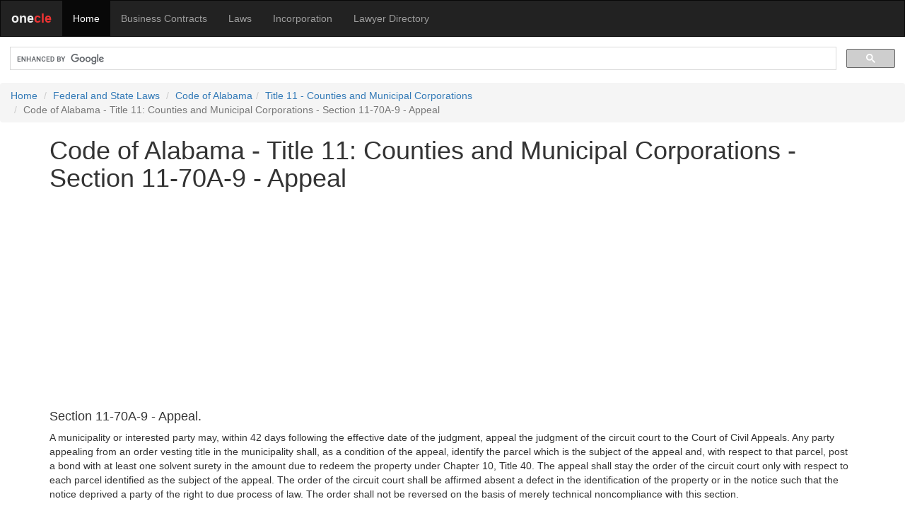

--- FILE ---
content_type: text/html
request_url: https://law.onecle.com/alabama/title-11/11-70A-9.html
body_size: 9695
content:


<!DOCTYPE html>
<html lang="en">
<head>
<meta name="viewport" content="width=device-width, initial-scale=1.0">


<title>Code of Alabama - Title 11: Counties and Municipal Corporations - Section 11-70A-9 - Appeal - Legal Research</title>


	
<META NAME="description" CONTENT="Code of Alabama features Alabama state laws on agriculture, commercial law, corporations, business, criminal law, criminal procedure, eminent domain, health, industrial relations, insurance, marital relations, motor vehicles, professons, and wills and decedent's estates.">

<META NAME="keywords" CONTENT="Legal Research, US Supreme Court, United States Supreme Court, Annotated United States Constitution, First Amendment">
<meta http-equiv="content-type" content="text/html; charset=utf-8">
<meta property="fb:admins" content="609876513" />
  <link rel="stylesheet" href="//maxcdn.bootstrapcdn.com/bootstrap/3.3.7/css/bootstrap.min.css">
  <script src="//ajax.googleapis.com/ajax/libs/jquery/1.12.4/jquery.min.js"></script>
  <script src="//maxcdn.bootstrapcdn.com/bootstrap/3.3.7/js/bootstrap.min.js"></script>
  <style>
    /* Remove the navbar's default margin-bottom and rounded borders */
    .navbar {
      margin-bottom: 0;
      border-radius: 0;

    }
	div.index li {
	margin:1em 0;
	   }
	.breadcrumb {
	margin-bottom:0px;
	}
	pre {
	background-color:#FFFFFF;
	border:none;
	}
    /* Set height of the grid so .sidenav can be 100% (adjust as needed) */
    .row.content {height: 450px}
    
    /* Set gray background color and 100% height */
    .sidenav {
      padding-top: 20px;
      background-color: #f1f1f1;
      height: 100%;
    }
    
    /* Set black background color, white text and some padding */
    footer {
      background-color: #EEE;
      color: #333;
      padding: 15px;
    }
    
    /* On small screens, set height to 'auto' for sidenav and grid */
    @media screen and (max-width: 767px) {
      .sidenav {
        height: auto;
        padding: 15px;
      }
      .row.content {height:auto;}
    }
  </style>
<!-- Google tag (gtag.js) -->
<script async src="https://www.googletagmanager.com/gtag/js?id=G-CP6J7MW5CZ"></script>
<script>
  window.dataLayer = window.dataLayer || [];
  function gtag(){dataLayer.push(arguments);}
  gtag('js', new Date());

  gtag('config', 'G-CP6J7MW5CZ');
</script>
</head>
<body>
<nav class="navbar navbar-inverse">
  <div class="container-fluid">
    <div class="navbar-header">
      <button type="button" class="navbar-toggle" data-toggle="collapse" data-target="#myNavbar">
        <span class="icon-bar"></span>
        <span class="icon-bar"></span>
        <span class="icon-bar"></span>
      </button>
      <a class="navbar-brand" href="#"><strong><font color="#EEEEEE">one</font><font color="#EE3333">cle</font></strong></a>
    </div>
    <div class="collapse navbar-collapse" id="myNavbar">
      <ul class="nav navbar-nav">
        <li class="active"><a href="//www.onecle.com/">Home</a></li>
        <li><a href="//contracts.onecle.com/">Business Contracts</a></li>
        <li><a href="//law.onecle.com/">Laws</a></li>
        <li><a href="//contracts.onecle.com/consumer/incorporation.shtml">Incorporation</a></li>
        <li><a href="//lawyers.onecle.com/">Lawyer Directory</a></li>
      </ul>
    </div>
  </div>
</nav><script>
  (function() {
    var cx = '016782931958625056904:9-nyb_jrt5e';
    var gcse = document.createElement('script');
    gcse.type = 'text/javascript';
    gcse.async = true;
    gcse.src = (document.location.protocol == 'https:' ? 'https:' : 'http:') +
        '//www.google.com/cse/cse.js?cx=' + cx;
    var s = document.getElementsByTagName('script')[0];
    s.parentNode.insertBefore(gcse, s);
  })();
</script>
<gcse:search></gcse:search>
<nav aria-label="breadcrumb">
<ol class="breadcrumb">
<li class="breadcrumb-item"><a href="//www.onecle.com/">Home</a></li>
<li class="breadcrumb-item"><a href="//law.onecle.com/">Federal and State Laws</a></li>

<li class="breadcrumb-item"><a href="/alabama/">Code of Alabama</a></li><li class="breadcrumb-item"><a href="/alabama/title-11/">Title 11 - Counties and Municipal Corporations</a></li><li class="breadcrumb-item active" aria-current="page">Code of Alabama - Title 11: Counties and Municipal Corporations - Section 11-70A-9 - Appeal</li>

</ol></nav>
<div class="container"><div class="row "><div class="col-sm-12" style="text-align:left;">
<h1>Code of Alabama - Title 11: Counties and Municipal Corporations - Section 11-70A-9 - Appeal</h1><div style="margin:1em 0em;">
<script async src="https://pagead2.googlesyndication.com/pagead/js/adsbygoogle.js"></script>
<!-- Responsive Square -->
<ins class="adsbygoogle"
     style="display:block"
     data-ad-client="ca-pub-5933846261594825"
     data-ad-slot="6400663720"
     data-ad-format="auto"
     data-full-width-responsive="true"></ins>
<script>
     (adsbygoogle = window.adsbygoogle || []).push({});
</script>
</div>



<H4>Section 11-70A-9 - Appeal.</H4>
<P>A municipality or interested party may, within 42 days following the effective date of the judgment, appeal the judgment of the circuit court to the Court of Civil Appeals. Any party appealing from an order vesting title in the municipality shall, as a condition of the appeal, identify the parcel which is the subject of the appeal and, with respect to that parcel, post a bond with at least one solvent surety in the amount due to redeem the property under Chapter 10, Title 40. The appeal shall stay the order of the circuit court only with respect to each parcel identified as the subject of the appeal. The order of the circuit court shall be affirmed absent a defect in the identification of the property or in the notice such that the notice deprived a party of the right to due process of law. The order shall not be reversed on the basis of merely technical noncompliance with this section.</P>
<h5>(Act 2012-517, p. 1533, &sect;9.)</h5>



<nav aria-label="Section Navigation">
  <ul class="pagination">
<li class="page-item"><a class="page-link" href="11-70A-8.html">Previous</a></li><li class="page-item"><a class="page-link" href="11-70A-2.html">11-70A-2</a></li><li class="page-item"><a class="page-link" href="11-70A-3.html">11-70A-3</a></li><li class="page-item"><a class="page-link" href="11-70A-4.html">11-70A-4</a></li><li class="page-item"><a class="page-link" href="11-70A-5.html">11-70A-5</a></li><li class="page-item"><a class="page-link" href="11-70A-6.html">11-70A-6</a></li><li class="page-item"><a class="page-link" href="11-70A-7.html">11-70A-7</a></li><li class="page-item"><a class="page-link" href="11-70A-8.html">11-70A-8</a></li><li class="page-item active"><span class="page-link">11-70A-9</span></li><li class="page-item"><a class="page-link" href="11-70A-10.html">11-70A-10</a></li><li class="page-item"><a class="page-link" href="11-71-1.html">11-71-1</a></li><li class="page-item"><a class="page-link" href="11-71-2.html">11-71-2</a></li><li class="page-item"><a class="page-link" href="11-71-3.html">11-71-3</a></li><li class="page-item"><a class="page-link" href="11-71-4.html">11-71-4</a></li><li class="page-item"><a class="page-link" href="11-71-5.html">11-71-5</a></li><li class="page-item"><a class="page-link" href="11-71-6.html">11-71-6</a></li><li class="page-item"><a class="page-link" href="11-70A-10.html">Next</a></li>  </ul>
</nav>




<p><em>Last modified: May  3, 2021</em></p></div></div></div>
<footer class="container-fluid">

<div class="row">
  <div class="col-sm-6"><h4>State Laws</h4>
  <p><a href="/alabama/">Alabama</a><br>
<a href="/alaska/">Alaska</a><br>
<a href="/arizona/">Arizona</a><br>
<a href="/california/">California</a><br>
<a href="/florida/">Florida</a><br>
<a href="/georgia/">Georgia</a><br>
<a href="/illinois/">Illinois</a><br>
<a href="/indiana/">Indiana</a><br>
<a href="/massachusetts/">Massachusetts</a><br>
<a href="/michigan/">Michigan</a><br>
<a href="/nevada/">Nevada</a><br>
<a href="/new-jersey/">New Jersey</a><br>
<a href="/new-york/">New York</a><br>
<a href="/north-carolina/">North Carolina</a><br>
<a href="/ohio/">Ohio</a><br>
<a href="/oregon/">Oregon</a><br>
<a href="/pennsylvania/">Pennsylvania</a><br>
<a href="/texas/">Texas</a><br>
<a href="/virginia/">Virginia</a><br>
<a href="/washington/">Washington</a></p>
  </div>
  <div class="col-sm-6"><h4> Court Opinions</h4>
  <p><a href="/ussc/">US Supreme Court</a><br>
<a href="/tax/">US Tax Court</a><br>
<a href="/board-of-patent-appeals/">Board of Patent Appeals</a></p>

<h4>Federal Laws</h4>
<p><a href="/uscode/">US Code</a></p>

<p><a href="/constitution/">US Constitution</a></p>
<p><a href="/constitution/010-preamble.html">Preamble</a><br>
<a href="/constitution/article-1/index.html">Art. I - Legislative</a><br>
<a href="/constitution/article-2/index.html">Art. II - Executive</a><br>
<a href="/constitution/article-3/index.html">Art. III - Judicial</a><br>
<a href="/constitution/article-4/index.html">Art. IV - States' Relations</a><br>
<a href="/constitution/article-5/index.html">Art. V - Mode of Amendment</a><br>
<a href="/constitution/article-6/index.html">Art. VI - Prior Debts</a><br>
<a href="/constitution/017-ratification.html">Art VII - Ratification</a></p>

<p class="line"><a href="http://law.onecle.com/blog/">Law Blog</a></p>

  
  </div>
</div>

<hr>

<div class="row">
  <div class="col-sm-12">


		<a href="//www.onecle.com/info/terms.shtml">Terms of Service</a> | <a href="//www.onecle.com/info/privacy.shtml">Privacy Policy</a>
	</div>
</div>

</footer>
</body>
</html>


--- FILE ---
content_type: text/html; charset=utf-8
request_url: https://www.google.com/recaptcha/api2/aframe
body_size: 111
content:
<!DOCTYPE HTML><html><head><meta http-equiv="content-type" content="text/html; charset=UTF-8"></head><body><script nonce="aO4sp2glZzDcsHJiyuhh_Q">/** Anti-fraud and anti-abuse applications only. See google.com/recaptcha */ try{var clients={'sodar':'https://pagead2.googlesyndication.com/pagead/sodar?'};window.addEventListener("message",function(a){try{if(a.source===window.parent){var b=JSON.parse(a.data);var c=clients[b['id']];if(c){var d=document.createElement('img');d.src=c+b['params']+'&rc='+(localStorage.getItem("rc::a")?sessionStorage.getItem("rc::b"):"");window.document.body.appendChild(d);sessionStorage.setItem("rc::e",parseInt(sessionStorage.getItem("rc::e")||0)+1);localStorage.setItem("rc::h",'1768587812264');}}}catch(b){}});window.parent.postMessage("_grecaptcha_ready", "*");}catch(b){}</script></body></html>